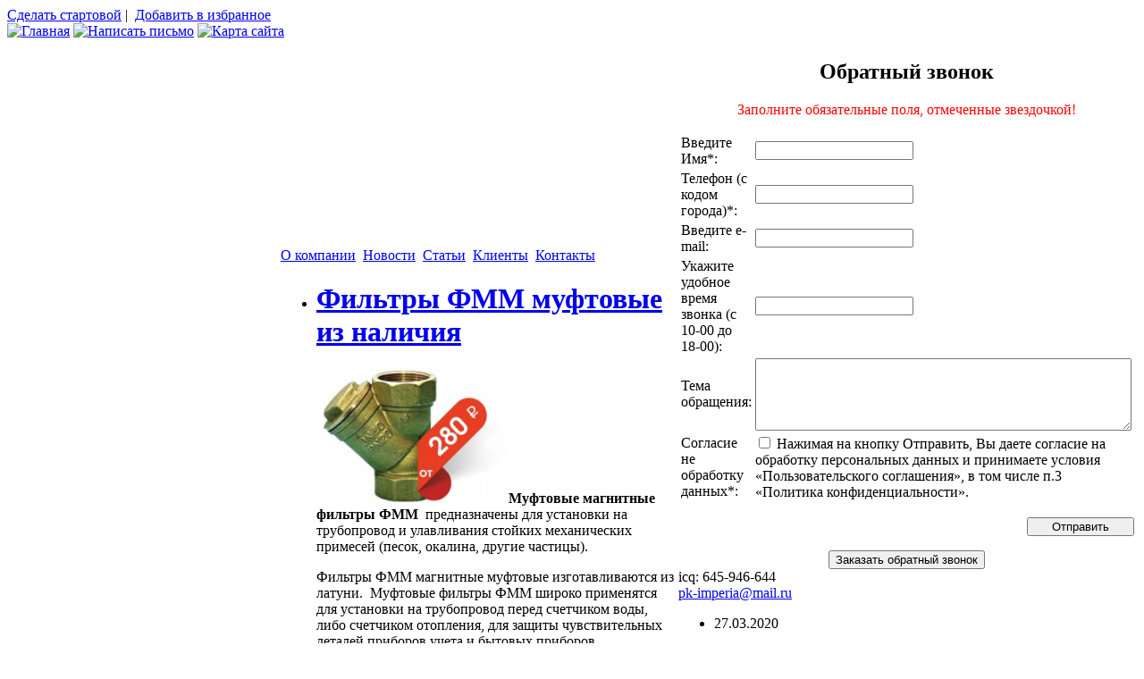

--- FILE ---
content_type: text/html; charset=UTF-8
request_url: https://pk-imperia.ru/tag/filtr-fmm-voronezh
body_size: 11225
content:
<!DOCTYPE html PUBLIC "-//W3C//DTD XHTML 1.0 Transitional//EN" "http://www.w3.org/TR/xhtml1/DTD/xhtml1-transitional.dtd">
<html xmlns="http://www.w3.org/1999/xhtml" lang="ru-RU">

<head profile="http://gmpg.org/xfn/11">
<meta http-equiv="Content-Type" content="text/html; charset=UTF-8" />
<link rel="SHORTCUT ICON" href="https://pk-imperia.ru/favicon.ico"/>
<title>фильтр ФММ Воронеж | Промышленная группа Империя Промышленная группа Империя</title>
<meta name='yandex-verification' content='46671f92dda9bd0b' />
<link rel="stylesheet" href="https://pk-imperia.ru/wp-content/themes/pk-imperia/style.css" type="text/css" media="screen" />
<link rel="alternate" type="application/rss+xml" title="Промышленная группа Империя RSS Feed" href="https://pk-imperia.ru/feed" />
<link rel="alternate" type="application/atom+xml" title="Промышленная группа Империя Atom Feed" href="https://pk-imperia.ru/feed/atom" /> 
<link rel="pingback" href="https://pk-imperia.ru/xmlrpc.php" />
<meta name="mailru-domain" content="Kx4FMfehXvuo0r4A" />
<!-- Yandex.Metrika counter -->
<script type="text/javascript" >
    (function (d, w, c) {
        (w[c] = w[c] || []).push(function() {
            try {
                w.yaCounter48010601 = new Ya.Metrika({
                    id:48010601,
                    clickmap:true,
                    trackLinks:true,
                    accurateTrackBounce:true,
                    webvisor:true
                });
            } catch(e) { }
        });

        var n = d.getElementsByTagName("script")[0],
            s = d.createElement("script"),
            f = function () { n.parentNode.insertBefore(s, n); };
        s.type = "text/javascript";
        s.async = true;
        s.src = "https://mc.yandex.ru/metrika/watch.js";

        if (w.opera == "[object Opera]") {
            d.addEventListener("DOMContentLoaded", f, false);
        } else { f(); }
    })(document, window, "yandex_metrika_callbacks");
</script>
<noscript><div><img src="https://mc.yandex.ru/watch/48010601" style="position:absolute; left:-9999px;" alt="" /></div></noscript>
<!-- /Yandex.Metrika counter -->
 


<!-- All In One SEO Pack 3.6.2[-1,-1] -->
<!-- All In One SEO Pack -->

	<!-- This site is optimized with the Yoast SEO plugin v14.8.1 - https://yoast.com/wordpress/plugins/seo/ -->
	<meta name="robots" content="index, follow" />
	<meta name="googlebot" content="index, follow, max-snippet:-1, max-image-preview:large, max-video-preview:-1" />
	<meta name="bingbot" content="index, follow, max-snippet:-1, max-image-preview:large, max-video-preview:-1" />
	<link rel="canonical" href="https://pk-imperia.ru/tag/filtr-fmm-voronezh" />
	<meta property="og:locale" content="ru_RU" />
	<meta property="og:type" content="article" />
	<meta property="og:title" content="Архивы фильтр ФММ Воронеж - Промышленная группа Империя" />
	<meta property="og:url" content="https://pk-imperia.ru/tag/filtr-fmm-voronezh" />
	<meta property="og:site_name" content="Промышленная группа Империя" />
	<meta name="twitter:card" content="summary" />
	<script type="application/ld+json" class="yoast-schema-graph">{"@context":"https://schema.org","@graph":[{"@type":"WebSite","@id":"https://pk-imperia.ru/#website","url":"https://pk-imperia.ru/","name":"\u041f\u0440\u043e\u043c\u044b\u0448\u043b\u0435\u043d\u043d\u0430\u044f \u0433\u0440\u0443\u043f\u043f\u0430 \u0418\u043c\u043f\u0435\u0440\u0438\u044f","description":"\u0422\u0435\u043f\u043b\u043e\u043e\u0431\u043c\u0435\u043d\u043d\u0438\u043a\u0438, \u043a\u043e\u043c\u043f\u0435\u043d\u0441\u0430\u0442\u043e\u0440\u044b, \u0443\u0440\u043e\u0432\u043d\u0435\u043c\u0435\u0440\u044b, \u043c\u0435\u0445\u0430\u043d\u0438\u0437\u043c\u044b \u041c\u042d\u041e, \u0442\u0440\u0443\u0431\u043e\u043f\u0440\u043e\u0432\u043e\u0434\u043d\u0430\u044f \u0430\u0440\u043c\u0430\u0442\u0443\u0440\u0430","potentialAction":[{"@type":"SearchAction","target":"https://pk-imperia.ru/?s={search_term_string}","query-input":"required name=search_term_string"}],"inLanguage":"ru-RU"},{"@type":"CollectionPage","@id":"https://pk-imperia.ru/tag/filtr-fmm-voronezh#webpage","url":"https://pk-imperia.ru/tag/filtr-fmm-voronezh","name":"\u0410\u0440\u0445\u0438\u0432\u044b \u0444\u0438\u043b\u044c\u0442\u0440 \u0424\u041c\u041c \u0412\u043e\u0440\u043e\u043d\u0435\u0436 - \u041f\u0440\u043e\u043c\u044b\u0448\u043b\u0435\u043d\u043d\u0430\u044f \u0433\u0440\u0443\u043f\u043f\u0430 \u0418\u043c\u043f\u0435\u0440\u0438\u044f","isPartOf":{"@id":"https://pk-imperia.ru/#website"},"inLanguage":"ru-RU","potentialAction":[{"@type":"ReadAction","target":["https://pk-imperia.ru/tag/filtr-fmm-voronezh"]}]}]}</script>
	<!-- / Yoast SEO plugin. -->


<link rel='dns-prefetch' href='//cdn.jsdelivr.net' />
<link rel='dns-prefetch' href='//s.w.org' />
<link rel="alternate" type="application/rss+xml" title="Промышленная группа Империя &raquo; Лента метки фильтр ФММ Воронеж" href="https://pk-imperia.ru/tag/filtr-fmm-voronezh/feed" />
		<script type="text/javascript">
			window._wpemojiSettings = {"baseUrl":"https:\/\/s.w.org\/images\/core\/emoji\/13.0.0\/72x72\/","ext":".png","svgUrl":"https:\/\/s.w.org\/images\/core\/emoji\/13.0.0\/svg\/","svgExt":".svg","source":{"concatemoji":"https:\/\/pk-imperia.ru\/wp-includes\/js\/wp-emoji-release.min.js?ver=5.5.17"}};
			!function(e,a,t){var n,r,o,i=a.createElement("canvas"),p=i.getContext&&i.getContext("2d");function s(e,t){var a=String.fromCharCode;p.clearRect(0,0,i.width,i.height),p.fillText(a.apply(this,e),0,0);e=i.toDataURL();return p.clearRect(0,0,i.width,i.height),p.fillText(a.apply(this,t),0,0),e===i.toDataURL()}function c(e){var t=a.createElement("script");t.src=e,t.defer=t.type="text/javascript",a.getElementsByTagName("head")[0].appendChild(t)}for(o=Array("flag","emoji"),t.supports={everything:!0,everythingExceptFlag:!0},r=0;r<o.length;r++)t.supports[o[r]]=function(e){if(!p||!p.fillText)return!1;switch(p.textBaseline="top",p.font="600 32px Arial",e){case"flag":return s([127987,65039,8205,9895,65039],[127987,65039,8203,9895,65039])?!1:!s([55356,56826,55356,56819],[55356,56826,8203,55356,56819])&&!s([55356,57332,56128,56423,56128,56418,56128,56421,56128,56430,56128,56423,56128,56447],[55356,57332,8203,56128,56423,8203,56128,56418,8203,56128,56421,8203,56128,56430,8203,56128,56423,8203,56128,56447]);case"emoji":return!s([55357,56424,8205,55356,57212],[55357,56424,8203,55356,57212])}return!1}(o[r]),t.supports.everything=t.supports.everything&&t.supports[o[r]],"flag"!==o[r]&&(t.supports.everythingExceptFlag=t.supports.everythingExceptFlag&&t.supports[o[r]]);t.supports.everythingExceptFlag=t.supports.everythingExceptFlag&&!t.supports.flag,t.DOMReady=!1,t.readyCallback=function(){t.DOMReady=!0},t.supports.everything||(n=function(){t.readyCallback()},a.addEventListener?(a.addEventListener("DOMContentLoaded",n,!1),e.addEventListener("load",n,!1)):(e.attachEvent("onload",n),a.attachEvent("onreadystatechange",function(){"complete"===a.readyState&&t.readyCallback()})),(n=t.source||{}).concatemoji?c(n.concatemoji):n.wpemoji&&n.twemoji&&(c(n.twemoji),c(n.wpemoji)))}(window,document,window._wpemojiSettings);
		</script>
		<style type="text/css">
img.wp-smiley,
img.emoji {
	display: inline !important;
	border: none !important;
	box-shadow: none !important;
	height: 1em !important;
	width: 1em !important;
	margin: 0 .07em !important;
	vertical-align: -0.1em !important;
	background: none !important;
	padding: 0 !important;
}
</style>
	<link rel='stylesheet' id='wp-block-library-css'  href='https://pk-imperia.ru/wp-includes/css/dist/block-library/style.min.css?ver=5.5.17' type='text/css' media='all' />
<link rel='stylesheet' id='cntctfrm_form_style-css'  href='https://pk-imperia.ru/wp-content/plugins/contact-form-plugin/css/form_style.css?ver=4.1.5' type='text/css' media='all' />
<link rel='stylesheet' id='style_floatcontact-css'  href='https://pk-imperia.ru/wp-content/plugins/float-contact1/style.css?ver=5.5.17' type='text/css' media='all' />
<link rel='stylesheet' id='meteor-slides-css'  href='https://pk-imperia.ru/wp-content/plugins/meteor-slides/css/meteor-slides.css?ver=1.0' type='text/css' media='all' />
<link rel='stylesheet' id='wp-pagenavi-css'  href='https://pk-imperia.ru/wp-content/themes/pk-imperia/pagenavi-css.css?ver=2.70' type='text/css' media='all' />
<link rel='stylesheet' id='bfa-font-awesome-css'  href='//cdn.jsdelivr.net/fontawesome/4.7.0/css/font-awesome.min.css?ver=4.7.0' type='text/css' media='all' />
<link rel='stylesheet' id='forget-about-shortcode-buttons-css'  href='https://pk-imperia.ru/wp-content/plugins/forget-about-shortcode-buttons/public/css/button-styles.css?ver=2.1.2' type='text/css' media='all' />
<link rel='stylesheet' id='lightboxStyle-css'  href='https://pk-imperia.ru/wp-content/plugins/lightbox-plus/css/blackbox/colorbox.min.css?ver=2.7.2' type='text/css' media='screen' />
<script type='text/javascript' src='https://pk-imperia.ru/wp-includes/js/jquery/jquery.js?ver=1.12.4-wp' id='jquery-core-js'></script>
<script type='text/javascript' src='https://pk-imperia.ru/wp-content/plugins/float-contact1/custom.js?ver=5.5.17' id='script_floatcontact-js'></script>
<script type='text/javascript' src='https://pk-imperia.ru/wp-content/plugins/meteor-slides/js/jquery.cycle.all.js?ver=5.5.17' id='jquery-cycle-js'></script>
<script type='text/javascript' src='https://pk-imperia.ru/wp-content/plugins/meteor-slides/js/jquery.metadata.v2.js?ver=5.5.17' id='jquery-metadata-js'></script>
<script type='text/javascript' src='https://pk-imperia.ru/wp-content/plugins/meteor-slides/js/jquery.touchwipe.1.1.1.js?ver=5.5.17' id='jquery-touchwipe-js'></script>
<script type='text/javascript' id='meteorslides-script-js-extra'>
/* <![CDATA[ */
var meteorslidessettings = {"meteorslideshowspeed":"2000","meteorslideshowduration":"6000","meteorslideshowheight":"250","meteorslideshowwidth":"480","meteorslideshowtransition":"fade"};
/* ]]> */
</script>
<script type='text/javascript' src='https://pk-imperia.ru/wp-content/plugins/meteor-slides/js/slideshow.js?ver=5.5.17' id='meteorslides-script-js'></script>
<link rel="https://api.w.org/" href="https://pk-imperia.ru/wp-json/" /><link rel="alternate" type="application/json" href="https://pk-imperia.ru/wp-json/wp/v2/tags/1863" /><link rel="EditURI" type="application/rsd+xml" title="RSD" href="https://pk-imperia.ru/xmlrpc.php?rsd" />
<link rel="wlwmanifest" type="application/wlwmanifest+xml" href="https://pk-imperia.ru/wp-includes/wlwmanifest.xml" /> 
<meta name="generator" content="WordPress 5.5.17" />
<style data-context="foundation-flickity-css">/*! Flickity v2.0.2
http://flickity.metafizzy.co
---------------------------------------------- */.flickity-enabled{position:relative}.flickity-enabled:focus{outline:0}.flickity-viewport{overflow:hidden;position:relative;height:100%}.flickity-slider{position:absolute;width:100%;height:100%}.flickity-enabled.is-draggable{-webkit-tap-highlight-color:transparent;tap-highlight-color:transparent;-webkit-user-select:none;-moz-user-select:none;-ms-user-select:none;user-select:none}.flickity-enabled.is-draggable .flickity-viewport{cursor:move;cursor:-webkit-grab;cursor:grab}.flickity-enabled.is-draggable .flickity-viewport.is-pointer-down{cursor:-webkit-grabbing;cursor:grabbing}.flickity-prev-next-button{position:absolute;top:50%;width:44px;height:44px;border:none;border-radius:50%;background:#fff;background:hsla(0,0%,100%,.75);cursor:pointer;-webkit-transform:translateY(-50%);transform:translateY(-50%)}.flickity-prev-next-button:hover{background:#fff}.flickity-prev-next-button:focus{outline:0;box-shadow:0 0 0 5px #09f}.flickity-prev-next-button:active{opacity:.6}.flickity-prev-next-button.previous{left:10px}.flickity-prev-next-button.next{right:10px}.flickity-rtl .flickity-prev-next-button.previous{left:auto;right:10px}.flickity-rtl .flickity-prev-next-button.next{right:auto;left:10px}.flickity-prev-next-button:disabled{opacity:.3;cursor:auto}.flickity-prev-next-button svg{position:absolute;left:20%;top:20%;width:60%;height:60%}.flickity-prev-next-button .arrow{fill:#333}.flickity-page-dots{position:absolute;width:100%;bottom:-25px;padding:0;margin:0;list-style:none;text-align:center;line-height:1}.flickity-rtl .flickity-page-dots{direction:rtl}.flickity-page-dots .dot{display:inline-block;width:10px;height:10px;margin:0 8px;background:#333;border-radius:50%;opacity:.25;cursor:pointer}.flickity-page-dots .dot.is-selected{opacity:1}</style><style data-context="foundation-slideout-css">.slideout-menu{position:fixed;left:0;top:0;bottom:0;right:auto;z-index:0;width:256px;overflow-y:auto;-webkit-overflow-scrolling:touch;display:none}.slideout-menu.pushit-right{left:auto;right:0}.slideout-panel{position:relative;z-index:1;will-change:transform}.slideout-open,.slideout-open .slideout-panel,.slideout-open body{overflow:hidden}.slideout-open .slideout-menu{display:block}.pushit{display:none}</style><link rel="icon" href="https://pk-imperia.ru/wp-content/uploads/2016/11/cropped-logo-pg-imperija-32x32.png" sizes="32x32" />
<link rel="icon" href="https://pk-imperia.ru/wp-content/uploads/2016/11/cropped-logo-pg-imperija-192x192.png" sizes="192x192" />
<link rel="apple-touch-icon" href="https://pk-imperia.ru/wp-content/uploads/2016/11/cropped-logo-pg-imperija-180x180.png" />
<meta name="msapplication-TileImage" content="https://pk-imperia.ru/wp-content/uploads/2016/11/cropped-logo-pg-imperija-270x270.png" />
<style>.ios7.web-app-mode.has-fixed header{ background-color: rgba(0,0,0,.88);}</style></head>
 
 <script type="text/javascript"> 
<!--
function AddBookmark() { 
window.external.addFavorite ('https://pk-imperia.ru' , 'ООО ПГ Империя - Теплообменное, гидрогеологическое оборудование, компенсаторы и компенсационные устройства,исполнительные механизмы МЭО в Екатеринбурге')
}
-->
</script>
<body>
<div id="headmenu">
<a href="https://pk-imperia.ru" onclick="this.style.behavior='url(#default#homepage)'; this.setHomePage('https://pk-imperia.ru'); return false;">Сделать стартовой</a>&nbsp;|&nbsp;
<a href="https://pk-imperia.ru" onClick="AddBookmark();return false" >Добавить в избранное</a>&nbsp;&nbsp;<!--LiveInternet counter--><script type="text/javascript"><!--
new Image().src = "//counter.yadro.ru/hit?r"+
escape(document.referrer)+((typeof(screen)=="undefined")?"":
";s"+screen.width+"*"+screen.height+"*"+(screen.colorDepth?
screen.colorDepth:screen.pixelDepth))+";u"+escape(document.URL)+
";"+Math.random();//--></script><!--/LiveInternet-->


<br/>
<a href="https://pk-imperia.ru/"><img src="https://pk-imperia.ru/wp-content/themes/pk-imperia/img/h_home.gif" alt="Главная"></a>
<a href="mailto:pk-imperia@mail.ru"><img src="https://pk-imperia.ru/wp-content/themes/pk-imperia/img/h_letter.gif" alt="Написать письмо"></a>
<a href="https://pk-imperia.ru/sitemap"><img src="https://pk-imperia.ru/wp-content/themes/pk-imperia/img/h_map.gif" alt="Карта сайта"></a>
</div>
<div id="header">
	<div id="logo">
<a style="height:100%; display:block;" href="https://pk-imperia.ru"></a></div>
</div><table id="carcas">
	<tr>
		<td id="leftcol">	
			<div class="vertmenu">
			<a href="https://pk-imperia.ru/">Главная</a>
			</div><div id="protitle"></div>
			<div id="production">
                        <a href="https://pk-imperia.ru/teploobmennoe-oborudovanie-i-podogrevateli">Теплообменное оборудование и подогреватели</a>
			<img src="https://pk-imperia.ru/wp-content/themes/pk-imperia/img/prorazd.png">
			<a href="https://pk-imperia.ru/kompensatory-i-kompensacionnye-ustrojstva">Компенсаторы и компенсационные устройства</a>
			<img src="https://pk-imperia.ru/wp-content/themes/pk-imperia/img/prorazd.png">
			<a href="https://pk-imperia.ru/gidrogeologicheskoe-i-izmeritelnoe-oborudovanie">Гидрогеологическое и измерительное оборудование</a>
			<img src="https://pk-imperia.ru/wp-content/themes/pk-imperia/img/prorazd.png">
			<a href="https://pk-imperia.ru/ciklony">Циклоны и пылеулавливатели</a>
			<img src="https://pk-imperia.ru/wp-content/themes/pk-imperia/img/prorazd.png">
			<a href="https://pk-imperia.ru/ispolnitelnye-mexanizmy-i-pribornaya-produkciya">Исполнительные механизмы МЭО и приборная продукция</a>
			<img src="https://pk-imperia.ru/wp-content/themes/pk-imperia/img/prorazd.png">
			<a href="https://pk-imperia.ru/truboprovodnaya-i-zapornaya-armatura/">Трубопроводная и запорная арматура</a>
<img src="https://pk-imperia.ru/wp-content/themes/pk-imperia/img/prorazd.png">
			<a href="https://pk-imperia.ru/vodopodgotovka-i-ochistnye-filtry">Водоподготовка и очистные фильтры</a>
<img src="https://pk-imperia.ru/wp-content/themes/pk-imperia/img/prorazd.png">
			<a href="https://pk-imperia.ru/nasosy-i-elektrodvigateli/">Насосы и электродвигатели</a>
			<img src="https://pk-imperia.ru/wp-content/themes/pk-imperia/img/prorazd.png">
			<a href="https://pk-imperia.ru/emkostnoe-oborudovanie-2">Емкостное Оборудование</a>

                                 			</div>




                        <div id="profeed"><a href="https://pk-imperia.ru/feedback"><img src="https://pk-imperia.ru/wp-content/themes/pk-imperia/img/feedback.png"></a></div>
			<div id="profeed"><a href="https://pk-imperia.ru/eto-nuzhno-znat"><img src="https://pk-imperia.ru/wp-content/themes/pk-imperia/img/neednow.png"></a></div>
			
			<div class="widget">			<div class="textwidget"><center><form method="get" name="searchform" id="searchform">
<input type="text" name="s" id="s" class=srch_query value="Поиск"/>
</form></center></div>
		</div>

			<div id="leftpic">
			</div>
			
		</td>
		<td id="centercol">
		<div class="vertmenu">
				
				<a href="https://pk-imperia.ru/o-kompanii">О компании</a><span class="razdmenu">&nbsp;</span>
				<a href="https://pk-imperia.ru/news">Новости</a><span class="razdmenu">&nbsp;</span>
				<a href="https://pk-imperia.ru/articles">Статьи</a><span class="razdmenu">&nbsp;</span>
				<a href="https://pk-imperia.ru/nashi-klienty">Клиенты</a><span class="razdmenu">&nbsp;</span>
                               	<a href="https://pk-imperia.ru/kontakty">Контакты</a>
			</div>			
<ul id="output">

				<li id="post-6373"><h1><a href="https://pk-imperia.ru/news/filtry-fmm-muftovye-iz-nalichiya.htm" rel="bookmark" title="Permanent Link to Фильтры ФММ муфтовые из наличия">Фильтры ФММ муфтовые из наличия</a></h1>
				<div class="entry">
					<p><strong><img loading="lazy" class="wp-image-6073 alignright" alt="Фильтр ФММ цена" src="https://pk-imperia.ru/wp-content/uploads/2015/03/fmm-cena.jpg" width="215" height="151" srcset="https://pk-imperia.ru/wp-content/uploads/2015/03/fmm-cena.jpg 448w, https://pk-imperia.ru/wp-content/uploads/2015/03/fmm-cena-300x210.jpg 300w, https://pk-imperia.ru/wp-content/uploads/2015/03/fmm-cena-250x175.jpg 250w" sizes="(max-width: 215px) 100vw, 215px" />Муфтовые магнитные фильтры ФММ</strong>  предназначены для установки на трубопровод и улавливания стойких механических примесей (песок, окалина, другие частицы).</p>
<p>Фильтры ФММ магнитные муфтовые изготавливаются из латуни.  Муфтовые фильтры ФММ широко применятся для установки на трубопровод перед счетчиком воды, либо счетчиком отопления, для защиты чувствительных деталей приборов учета и бытовых приборов.</p>
<p>&nbsp;</p>
<p>На складе Промышленная группа Империя в наличии имеются фильтры ФММ следующих диаметров: фильтр ФММ Ду 15, фильтр ФММ Ду 20, фильтр ФММ Ду 25, фильтр ФММ Ду 32, фильтр ФММ Ду 40, фильтр ФММ Ду 50.</p>
<p>&nbsp;</p>
<p>Цена на фильтр ФММ установлена в пределах от <span style="font-size: large;">280</span> до <span style="font-size: large;">1550 рублей <span style="font-size: small;">в зависимости от диаметра (Ду).</span></span></p>
<p>Доставка любого количества в любой регион РФ и Республики Казахстан осуществляется транспортными компаниями. Стоимость транспортных расходов оплачивается дополнительно.</p>
<p>Купить фильтры ФММ достаточно просто &#8212; необходимо направить заявку в отдела продаж с указанием диаметра Ду и количества необходимых фильтров. Дополнительную информацию уточняйте у менеджеров отдела продаж по телефону: +7 (343) 213-88-89</p>
<p>&nbsp;</p>
<p>&nbsp;</p>
<p><strong>ДОПОЛНИТЕЛЬНАЯ ИНФОРМАЦИЯ</strong></p>
<p><a href="https://pk-imperia.ru/truboprovodnaya-i-zapornaya-armatura/filr-fmm-magnito-mexanicheskie-filtry">Фильтр ФММ, магнитно – механический, муфтовый </a></p>
<p><a href="https://pk-imperia.ru/truboprovodnaya-i-zapornaya-armatura/filtr-fmf-magnitno-flancevyj-filtr">Фильтр ФМФ, магнитно – механический, фланцевый</a></p>
<p>&nbsp;</p>
<p>&nbsp;</p>
<p>&nbsp;</p>
<div id="dc_vk_code" style="display: none;"></div>
				</div></li>

				<li class="meta">Метки <a href="https://pk-imperia.ru/tag/vidy-filtrov" rel="tag">виды фильтров</a>, <a href="https://pk-imperia.ru/tag/kupit-filtr-fmm" rel="tag">купить фильтр фмм</a>, <a href="https://pk-imperia.ru/tag/muftovyj-filtr" rel="tag">муфтовый фильтр</a>, <a href="https://pk-imperia.ru/tag/setchatyj-filtr" rel="tag">сетчатый фильтр</a>, <a href="https://pk-imperia.ru/tag/filtr-magnitnyj" rel="tag">фильтр магнитный</a>, <a href="https://pk-imperia.ru/tag/filtr-fmm-voronezh" rel="tag">фильтр ФММ Воронеж</a>, <a href="https://pk-imperia.ru/tag/filtr-fmm-du-15" rel="tag">фильтр ФММ Ду 15</a>, <a href="https://pk-imperia.ru/tag/filtr-fmm-du-20" rel="tag">фильтр ФММ Ду 20</a>, <a href="https://pk-imperia.ru/tag/filtr-fmm-du-25" rel="tag">фильтр ФММ Ду 25</a>, <a href="https://pk-imperia.ru/tag/filtr-fmm-du-32" rel="tag">фильтр ФММ Ду 32</a>, <a href="https://pk-imperia.ru/tag/filtr-fmm-du-40" rel="tag">фильтр ФММ Ду 40</a>, <a href="https://pk-imperia.ru/tag/filtr-fmm-du-50" rel="tag">фильтр ФММ Ду 50</a>, <a href="https://pk-imperia.ru/tag/filtr-fmm-ekaterinburg" rel="tag">фильтр ФММ Екатеринбург</a>, <a href="https://pk-imperia.ru/tag/filtr-fmm-krasnodar" rel="tag">фильтр ФММ Краснодар</a>, <a href="https://pk-imperia.ru/tag/filtr-fmm-krasnoyarsk" rel="tag">фильтр ФММ Красноярск</a>, <a href="https://pk-imperia.ru/tag/filtr-fmm-novosibirsk" rel="tag">фильтр ФММ Новосибирск</a>, <a href="https://pk-imperia.ru/tag/filtr-fmm-perm" rel="tag">фильтр ФММ Пермь</a>, <a href="https://pk-imperia.ru/tag/filtr-fmm-samara" rel="tag">фильтр ФММ Самара</a>, <a href="https://pk-imperia.ru/tag/filtr-fmm-sevastopol" rel="tag">фильтр ФММ Севастополь</a>, <a href="https://pk-imperia.ru/tag/filtr-fmm-simferopol" rel="tag">Фильтр ФММ Симферополь</a>, <a href="https://pk-imperia.ru/tag/filtr-fmm-tyumen" rel="tag">фильтр ФММ Тюмень</a>, <a href="https://pk-imperia.ru/tag/filtr-fmm-chelyabinsk" rel="tag">фильтр ФММ Челябинск</a>, <a href="https://pk-imperia.ru/tag/fmm-15" rel="tag">ФММ-15</a>, <a href="https://pk-imperia.ru/tag/fmm-20" rel="tag">ФММ-20</a>, <a href="https://pk-imperia.ru/tag/fmm-25" rel="tag">ФММ-25</a>, <a href="https://pk-imperia.ru/tag/fmm-32" rel="tag">ФММ-32</a>, <a href="https://pk-imperia.ru/tag/fmm-40" rel="tag">ФММ-40</a>, <a href="https://pk-imperia.ru/tag/fmm-50" rel="tag">ФММ-50</a><br /> Опубликовано в: <a href="https://pk-imperia.ru/news" rel="category tag">Новости</a> |   <span>Comments Closed</span></li>

					

	

</ul>
				</td>
		<td id="rightcol">
			<div id="telephone"></div>
<center>

			 <div id="back-floatform" class="back-floatform"></div>
			 <div id="floatcontact-form" class="floatcontact-form">
			 <div class="close-floatform"></div>
			 <form name="floatform" action="" method="post">
			 <h2>Обратный звонок</h2>
			 <div class="back-request" id="back-request"><p style="text-align:center;color:red;">Заполните обязательные поля, отмеченные звездочкой!</p></div><div class="content-floatform">			
					<table class="form-table"><tr><td><label for="pass1">Введите Имя<span class="req-star">*</span>:</label></th><td><input type="text" name="imya_80" class="regular-text" id="imya_80" maxlength="50" value="" /><br/></td></tr><tr><td><label for="pass1">Телефон (с кодом города)<span class="req-star">*</span>:</label></th><td><input type="text" name="telefon_7_kod_goroda_000_00_00_47" class="regular-text" id="telefon_7_kod_goroda_000_00_00_47" maxlength="50" value="" /><br/></td></tr><tr><td><label for="pass1">Введите e-mail:</label></th><td><input type="text" name="kontaktnyj_e_mail_39" class="regular-text" id="kontaktnyj_e_mail_39" maxlength="50" value="" /><br/></td></tr><tr><td><label for="pass1">Укажите удобное время звонка (с 10-00 до 18-00):</label></th><td><input type="text" name="udobnoe_vremya_zvonka_59" class="regular-text" id="udobnoe_vremya_zvonka_59" maxlength="50" value="" /><br/></td></tr><tr><td><label for="pass1">Тема обращения:</label></th><td><textarea name="tema_obrashheniya_44" class="regular-text" id="tema_obrashheniya_44" rows="5" cols="50"></textarea></td></tr><tr><td><label for="pass1">Согласие не обработку данных<span class="req-star">*</span>:</label></th><td><input type="checkbox" id="nazhimaya_knopku_otpravit_vy_prinimaete_usloviya_polzovatelskogo_soglasheniya_v_tom_chisle_politiku_konfedencialnosti_63_0" name="nazhimaya_knopku_otpravit_vy_prinimaete_usloviya_polzovatelskogo_soglasheniya_v_tom_chisle_politiku_konfedencialnosti_63_0" value="Нажимая на кнопку Отправить, Вы даете согласие на обработку персональных данных и принимаете условия «Пользовательского соглашения», в том числе п.3 «Политика конфиденциальности»."> Нажимая на кнопку Отправить, Вы даете согласие на обработку персональных данных и принимаете условия «Пользовательского соглашения», в том числе п.3 «Политика конфиденциальности».<br /></td></tr></table><p style="text-align:right;"><input type="button" class="button-floatform" style="width:120px;" id="add-new-post" value="Отправить"></p></div></form></div><script>
				jQuery(function(){
					jQuery("#add-new-post").live("click",function(){
var imya_80 = jQuery("#imya_80").attr("value");
var telefon_7_kod_goroda_000_00_00_47 = jQuery("#telefon_7_kod_goroda_000_00_00_47").attr("value");
var kontaktnyj_e_mail_39 = jQuery("#kontaktnyj_e_mail_39").attr("value");
var udobnoe_vremya_zvonka_59 = jQuery("#udobnoe_vremya_zvonka_59").attr("value");
var tema_obrashheniya_44 = jQuery("#tema_obrashheniya_44").attr("value");
var nazhimaya_knopku_otpravit_vy_prinimaete_usloviya_polzovatelskogo_soglasheniya_v_tom_chisle_politiku_konfedencialnosti_63 = jQuery("#nazhimaya_knopku_otpravit_vy_prinimaete_usloviya_polzovatelskogo_soglasheniya_v_tom_chisle_politiku_konfedencialnosti_63").attr("value");
if(jQuery("#nazhimaya_knopku_otpravit_vy_prinimaete_usloviya_polzovatelskogo_soglasheniya_v_tom_chisle_politiku_konfedencialnosti_63_0").attr("checked")=="checked") var nazhimaya_knopku_otpravit_vy_prinimaete_usloviya_polzovatelskogo_soglasheniya_v_tom_chisle_politiku_konfedencialnosti_63_0 = jQuery("#nazhimaya_knopku_otpravit_vy_prinimaete_usloviya_polzovatelskogo_soglasheniya_v_tom_chisle_politiku_konfedencialnosti_63_0").attr("value");
var dataString_form = "action=add_new_contact_floatform&imya_80="+imya_80+"&telefon_7_kod_goroda_000_00_00_47="+telefon_7_kod_goroda_000_00_00_47+"&kontaktnyj_e_mail_39="+kontaktnyj_e_mail_39+"&udobnoe_vremya_zvonka_59="+udobnoe_vremya_zvonka_59+"&tema_obrashheniya_44="+tema_obrashheniya_44+"&nazhimaya_knopku_otpravit_vy_prinimaete_usloviya_polzovatelskogo_soglasheniya_v_tom_chisle_politiku_konfedencialnosti_63="+nazhimaya_knopku_otpravit_vy_prinimaete_usloviya_polzovatelskogo_soglasheniya_v_tom_chisle_politiku_konfedencialnosti_63+"&nazhimaya_knopku_otpravit_vy_prinimaete_usloviya_polzovatelskogo_soglasheniya_v_tom_chisle_politiku_konfedencialnosti_63_0="+nazhimaya_knopku_otpravit_vy_prinimaete_usloviya_polzovatelskogo_soglasheniya_v_tom_chisle_politiku_konfedencialnosti_63_0;
					add_new_contact_floatform_func(dataString_form);					
					});
				});	 
			</script><input type="button" id="button-open-floatform" class="button-open-floatform button-floatform" value="Заказать обратный звонок"></center>
			<div id="contacts">
				<div id="icq">icq: 645-946-644</div>
				<div id="email"><a href="mailto:pk-imperia@mail.ru">pk-imperia@mail.ru</a></div>
			</div>
			<div id="subtitles"></div>
			<div id="leftbar">

			<ul id="newscolumn">
					<!--Начало вывода колонки новостей-->
	<!--Выводим 3 новостей из рубрики "Новости". -->

    <li class="newsdate">27.03.2020</li>
 
       <li><h4>Изменение режима работы в период с 28.03.2020 по 05.04.2020г.</h4></li>
	    <li><p><p>В целях соблюдения указа Президента РФ об объявлении не рабочей недели в период с 28 марта 2020г. по 5 апреля в связи с ситуацией по распространению новой коронавирусной инфекции COVID-19, сообщаем, что вынуждены перейти на удаленную работу.</p>
</p></li><!--Выводим цитату -->
		<li class="newsnext"><a href="https://pk-imperia.ru/news/izmenenie-rezhima-raboty-v-period-s-28-03-2020-po-05-04-2020g.htm" title="Читать дальше">Подробнее</a></li>
		
    <li class="newsdate">04.04.2018</li>
 
       <li><h4>Отгрузка уровнемера УСК-ТЭ-100</h4></li>
	    <li><p><p>Промышленная группа Империя произвела отгрузку скважинного уровнемера модели УСК-ТЭ-100 (диапазон измерений от 0 до 100 метров) в Нижегородскую область. Уровнемер УСК-ТЭ-100 и другие скважинные уровнемеры в период с 01.03.2018 г. по 09.05.2018 г., предлагаются со скидкой -10% от стандартной стоимости прайс-листа. Успевайте сделать заказ!</p>
</p></li><!--Выводим цитату -->
		<li class="newsnext"><a href="https://pk-imperia.ru/news/otgruzka-urovnemera-usk-te-100.htm" title="Читать дальше">Подробнее</a></li>
		
    <li class="newsdate">12.03.2018</li>
 
       <li><h4>Воздухосборник проточный А1И: снижение цен</h4></li>
	    <li><p><p>Проточный воздухосборник А1И является важным элементом системы отопления, необходимым для удаления воздуха из теплоносителя. Вы можете приобрести воздухосборники проточные серии 5.903-2 и 5.903-20 по выгодной цене от 3350 рублей.</p>
</p></li><!--Выводим цитату -->
		<li class="newsnext"><a href="https://pk-imperia.ru/news/vozduxosbornik-protochnyj-a1i-po-novoj-cene.htm" title="Читать дальше">Подробнее</a></li>
		
      <!--Конец Вывода колонки новостей -->
				
</ul>
 
			</div>
			<div id="rightbar">
			<!--Начало вывода колонки статей-->
			<!--Выводим 3 статей из рубрики "Статьи". -->

  		<div class="articleline"></div>
       <div class="articlebody"><h4>Измерение уровня подземных вод как основа экологического мониторинга</h4>
	    <p><p>В сфере  гидрогеологии  для произведения экологического мониторинга прежде всего необходимо измерить уровень подземных вод. Незаменимым помощником в осуществлении этого является скважинный уровнемер. Уровнемер скважинный представляет собой трос необходимой длины с метками, намотанный на катушку.</p>
</p><!--Выводим цитату -->
		<a href="https://pk-imperia.ru/articles/izmerenie-urovnya-podzemnyx-vod-kak-osnova-ekologicheskogo-monitoringa.htm" title="Читать дальше" class="articlenext">далее</a></div>
		
  		<div class="articleline"></div>
       <div class="articlebody"><h4>Установка абонентских грязевиков системы отопления: необходимость или излишество</h4>
	    <p><p>Абонентский грязевик применяется для очистки теплоносителя от посторонних частиц грязи, ржавчины и прочих примесей. Нельзя недооценивать, важность применения грязевиков в системах отопления. Их значимость доказала свою эффективность в сложных системах, имеющих в составе большое количество регулирующей арматуры.</p>
</p><!--Выводим цитату -->
		<a href="https://pk-imperia.ru/articles/ustanovka-abonentskix-gryazevikov-sistemy-otopleniya-neobxodimost-ili-izlishestvo.htm" title="Читать дальше" class="articlenext">далее</a></div>
		
  		<div class="articleline"></div>
       <div class="articlebody"><h4>Уровнемеры скважинные из наличия со склада в Екатеринбурге</h4>
	    <p><p>Прмышленная группа &#171;Империя&#187; является поставщиком гидрогеологического оборудования: уровнемеры скважинные, рулетки гидрогеологические, термометры. Продукция реализуется из наличия со склада в Екатеринбурге. Вы также можете заказать изготовление партии в срок от 7 до 15 дней (срок зависит от количества).</p>
</p><!--Выводим цитату -->
		<a href="https://pk-imperia.ru/articles/urovnemery-skvazhinnye-iz-nalichiya-so-sklada-v-ekaterinburge.htm" title="Читать дальше" class="articlenext">далее</a></div>
		
       <!--Конец Вывода колонки статей -->
			
  

			</div>

		</td>
	</tr>
		<tr>
		<td id="leftcolbm">	
			<div class="vertmenub"><a href="https://pk-imperia.ru/">Главная</a></div>
			<div id="logobottom"><div align="right"><!--LiveInternet logo--><a href="http://www.liveinternet.ru/click"
target="_blank"><img src="//counter.yadro.ru/logo?26.1"
title="LiveInternet: показано число посетителей за сегодня"
alt="center" border="0" width="88" height="15"/></a><!--/LiveInternet--></div></div>
		</td>
		<td id="centercolbm">
		<div class="vertmenub">
				<a href="https://pk-imperia.ru/o-kompanii">О компании</a><span class="razdmenu">&nbsp;</span>
				<a href="https://pk-imperia.ru/news">Новости</a><span class="razdmenu">&nbsp;</span>
				<a href="https://pk-imperia.ru/articles">Статьи</a><span class="razdmenu">&nbsp;</span>
				<a href="https://pk-imperia.ru/nashi-klienty">Клиенты</a><span class="razdmenu">&nbsp;</span>
                            	<a href="https://pk-imperia.ru/kontakty">Контакты</a>
			</div>


			
			<div id="bottomtext"></div>
		</td>
		<td id="rightcolbm">	
		</td>
	</tr>
</table>

			


<div id="footer">
		<!-- 59 queries. 0,266 seconds. -->
</div>

		<!-- Powered by WPtouch: 4.3.37 --><!-- Lightbox Plus Colorbox v2.7.2/1.5.9 - 2013.01.24 - Message: 0-->
<script type="text/javascript">
jQuery(document).ready(function($){
  $("a[rel*=lightbox]").colorbox({initialWidth:"30%",initialHeight:"30%",maxWidth:"90%",maxHeight:"90%",opacity:0.8,current:" {current} из {total}",previous:"Назад",next:"Вперед",close:"Закрыть"});
});
</script>
<script type='text/javascript' src='https://pk-imperia.ru/wp-content/plugins/lightbox-plus/js/jquery.colorbox.1.5.9-min.js?ver=1.5.9' id='jquery-colorbox-js'></script>
<script type='text/javascript' src='https://pk-imperia.ru/wp-includes/js/wp-embed.min.js?ver=5.5.17' id='wp-embed-js'></script>
<script crossorigin="anonymous" async type="text/javascript" src="//api.pozvonim.com/widget/callback/v3/3e37fb6fbb1824219ef35ae6be26396e/connect" id="check-code-pozvonim" charset="UTF-8"></script>
</body>
</html>